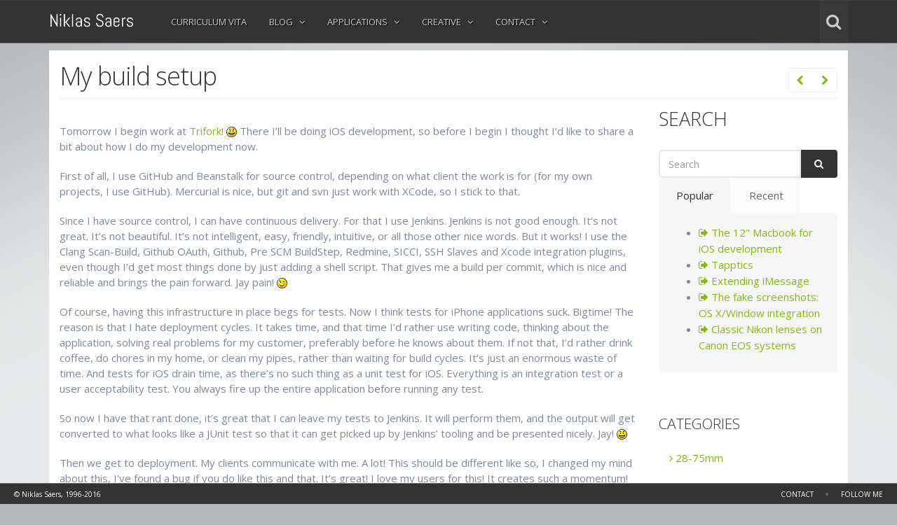

--- FILE ---
content_type: text/html; charset=utf-8
request_url: https://blog.saers.com/archives/2011/11/01/my-build-setup/
body_size: 6520
content:
<!DOCTYPE html>
<!--[if IE 8]>			<html class="ie ie8"> <![endif]-->
<!--[if IE 9]>			<html class="ie ie9"> <![endif]-->
<!--[if gt IE 9]><!-->	<html> <!--<![endif]-->
	<head>
		<meta charset="utf-8" />
		<title>Niklas Saers</title>
		<meta name="keywords" content="" />
		<meta name="description" content="" />
		<meta name="Author" content="Niklas Saers" />

		<!-- mobile settings -->
		<meta name="viewport" content="width=device-width, maximum-scale=1, initial-scale=1, user-scalable=0" />

		<!-- WEB FONTS -->
		<link href="https://fonts.googleapis.com/css?family=Open+Sans:300,400,700,800" rel="stylesheet" type="text/css" />

		<!-- CORE CSS -->
		<link href="/plugins/bootstrap/css/bootstrap.min.css" rel="stylesheet" type="text/css" />
		<link href="/css/font-awesome.css" rel="stylesheet" type="text/css" />
		<link href="/plugins/owl-carousel/owl.carousel.css" rel="stylesheet" type="text/css" />
		<link href="/plugins/owl-carousel/owl.theme.css" rel="stylesheet" type="text/css" />
		<link href="/plugins/owl-carousel/owl.transitions.css" rel="stylesheet" type="text/css" />
		<link href="/plugins/magnific-popup/magnific-popup.css" rel="stylesheet" type="text/css" />

		<!-- THEME CSS -->
		<link href="/css/essentials.css" rel="stylesheet" type="text/css" />
		<link href="/css/layout.css" rel="stylesheet" type="text/css" />
		<link href="/css/color_scheme/green.css" rel="stylesheet" type="text/css" />

		<!-- RSS -->
		<link href="/rss" rel="alternate" type="application/rss+xml" title="Niklas Saers' blog" />
		
		<!-- Morenizr -->
		<script type="text/javascript" src="/plugins/modernizr.min.js"></script>
	</head>
	<body>


		<!-- HEADER -->
		<header id="header">
			<div class="container">

				<!-- LOGO -->
				<a href="/" class="logo"><img alt="" src="/images/logo.png" height="60" /></a>
				<!-- LOGO -->

				<!-- OPTIONS -->
				<ul id="topOptions">
					<li>
						<button class="topSearchBtn fa fa-search"></button>
						<!-- search form -->
						<form id="topSearch" method="get" action="/page-search.html" class="input-group pull-right">
							<input type="text" class="form-control" name="q" id="q" value="" placeholder="Search">
							<span class="input-group-btn">
								<button class="btn btn-primary notransition"><i class="fa fa-check"></i></button>
							</span>
						</form>
						<!-- /search form -->
					</li>
					<li>
					<li><!-- Mobile Menu Button -->
						<button class="btn btn-mobile" data-toggle="collapse" data-target=".nav-main-collapse">
							<i class="fa fa-bars"></i>
						</button>
					</li>
				</ul>
				<!-- /OPTIONS -->


				<!-- TOP MENU -->
				<div class="navbar-collapse nav-main-collapse collapse pull-left">
					<nav class="nav-main">
						<ul class="nav nav-pills nav-main scroll-menu" id="topMain">

							<li>
								<a class="dropdown-toggle" href="/assets/cv.pdf">CURRICULUM VITA</a>
<!--
								<ul class="dropdown-menu">
									<li><a href="/cv.html">Plain</a></li>
									<li><a href="/assets/cv.pdf">PDF version</a></li>
									<li><a href="/cv-portfolio.html">Portfolio</a></li>
								</ul>
-->
							</li>

							<li class="dropdown">
								<a class="dropdown-toggle" href="/blog">BLOG <i class="fa fa-angle-down"></i></a>
								<ul class="dropdown-menu">
									<li><a href="/blog/1">My blog</a></li>
									<li class="dropdown">
										<a href="#">Recent entries <i class="fa fa-angle-right"></i></a>
										<ul class="dropdown-menu">
<li><a href="/archives/2016/06/05/vr-today/">My thoughts on VR today</a></li>
<li><a href="/archives/2016/04/12/macbook-for-ios/">The 12&quot; Macbook for iOS development</a></li>
<li><a href="/archives/2015/03/19/original-content/">Original content</a></li>
<li><a href="/archives/2016/01/06/Treadmill-millionth-step/">Treadmill - millionth step</a></li>
<li><a href="/archives/2015/12/14/device-setup/">Device Setup</a></li>
										</ul>
									</li>
									<li class="dropdown">
										<a href="#">Most popular <i class="fa fa-angle-right"></i></a>
										<ul class="dropdown-menu">
<li><a href="/archives/2016/04/12/macbook-for-ios/">The 12&quot; Macbook for iOS development</a></li>
<li><a href="/archives/2011/08/11/tapptics/">Tapptics</a></li>
<li><a href="/archives/2011/08/13/extending-imessage/">Extending iMessage</a></li>
<li><a href="/archives/2006/06/25/the-fake-screenshots-os-xwindow-integration-2/">The fake screenshots: OS X/Window integration</a></li>
<li><a href="/archives/2005/12/11/classic-nikon-lenses-on-canon-eos-systems/">Classic Nikon lenses on Canon EOS systems</a></li>
										</ul>
									</li>
									<li class="dropdown">
										<a href="#">Categories <i class="fa fa-angle-right"></i></a>
										<ul class="dropdown-menu">
											<li><a href="/blog/categories/28-75mm/1">28-75mm</a></li>
											<li><a href="/blog/categories/30mm/1">30mm</a></li>
											<li><a href="/blog/categories/50mm/1">50mm</a></li>
											<li><a href="/blog/categories/Blogs/1">Blogs</a></li>
											<li><a href="/blog/categories/Coffee/1">Coffee</a></li>
											<li><a href="/blog/categories/Discussion/1">Discussion</a></li>
											<li><a href="/blog/categories/General/1">General</a></li>
											<li><a href="/blog/categories/iOS/1">iOS</a></li>
											<li><a href="/blog/categories/Music/1">Music</a></li>
											<li><a href="/blog/categories/Photoblog/1">Photoblog</a></li>
											<li><a href="/blog/categories/Photography/1">Photography</a></li>
											<li><a href="/blog/categories/Rain Dogs/1">Rain Dogs</a></li>
											<li><a href="/blog/categories/Tech/1">Tech</a></li>
											<li><a href="/blog/categories/Technology/1">Technology</a></li>
											<li><a href="/blog/categories/Work/1">Work</a></li>
										</ul>
									</li>
									
								</ul>
							</li>

							<li class="dropdown">
								<a class="dropdown-toggle" href="#">APPLICATIONS <i class="fa fa-angle-down"></i></a>
								<ul class="dropdown-menu">
									<li><a href="http://saers.com/graphgopher/">Graph Gopher</a></li>
									<li><a href="/well-tempered/">Well Tempered</a></li>
								</ul>
							</li>


							<li class="dropdown">
								<a class="dropdown-toggle" href="#">CREATIVE <i class="fa fa-angle-down"></i></a>
								<ul class="dropdown-menu pull-right">
									<li class="dropdown">
										<a href="#">Music <i class="fa fa-angle-right"></i></a>
										<ul class="dropdown-menu">
											<li><a href="/music/recorder/">Recorder player</a></li>
											<li><a href="/music/composer/">Composer</a></li>
											<li><a href="/music/tracker/">Tracker</a></li>
											<!-- <li><a href="/music/research/">Acoustics research</a></li> -->
										</ul>
									</li>
									<li class="dropdown">
										<a href="#">Photography <i class="fa fa-angle-right"></i></a>
										<ul class="dropdown-menu">
											<li><a href="/photos/">Photo gallery</a></li>
										</ul>
									</li>
									<li class="dropdown">
										<a href="#">Writing <i class="fa fa-angle-right"></i></a>
										<ul class="dropdown-menu">
											<li><a href="http://niklas.saers.com/thesis/">Thesis</a></li>
											<li><a href="#">Academic work</a></li>
											<li><a href="#">Articles</a></li>
											<li><a href="#">Fiction &amp; Prose</a></li>
										</ul>
									</li>
									<li class="dropdown">
										<a href="#">Projects <i class="fa fa-angle-right"></i></a>
										<ul class="dropdown-menu">
											<li><a href="#">The Recorder Players Page</a></li>
											<li><a href="#">Esbjerg Tidlig Ensemble</a></li>
											<li><a href="#">Technical reviews</a></li>
											<li><a href="#">Public speaking</a></li>
										</ul>
									</li>
								</ul>
							</li>

							<li class="dropdown">
								<a class="dropdown-toggle" href="#">CONTACT <i class="fa fa-angle-down"></i></a>
								<ul class="dropdown-menu pull-right">
									<li><a href="/contact.html">Get in touch</a></li>
									<li><a target="_blank" href="https://www.facebook.com/niklassaers">Facebook</a></li>
									<li><a target="_blank" href="https://twitter.com/niklassaers">Twitter</a></li>
									<li><a target="_blank" href="https://github.com/niklassaers">GitHub</a></li>
									<li><a target="_blank" href="https://www.linkedin.com/profile/view?id=5807569">LinkedIn</a></li>
								</ul>
							</li>

						</ul>
					</nav>
				</div>
				<!-- /TOP MENU -->

			</div>
		</header>
		<!-- /HEADER -->

		<div id="middle" class="container">
			<div class="white">

				<header class="page-header">
					<div style="float:right;margin-top:-10px">
						<ul class="pagination">
							<li><a href="/archives/2011/11/05/silverkat/"><i class="fa fa-chevron-left"></i></a></li>
							<li><a href="/archives/2011/10/23/steve-jobs-biography/"><i class="fa fa-chevron-right"></i></a></li>
						</ul>
					</div>
					<h1>My build setup</h1>
				</header>

				<div id="blog" class="row">

					<!-- LEFT COLUMN -->
					<div class="col-md-9">

						<!-- article content -->
						<article>
							<p class="dropcap">
								<p>Tomorrow I begin work at <a href="http://www.trifork.com">Trifork</a>! <img src='/wp-includes/images/smilies/icon_smile.gif' alt=':-)' class='wp-smiley' /> There I’ll be doing iOS development, so before I begin I thought I’d like to share a bit about how I do my development now.</p>
<p>First of all, I use GitHub and Beanstalk for source control, depending on what client the work is for (for my own projects, I use GitHub). Mercurial is nice, but git and svn just work with XCode, so I stick to that.</p>
<p>Since I have source control, I can have continuous delivery. For that I use Jenkins. Jenkins is not good enough. It’s not great. It’s not beautiful. It’s not intelligent, easy, friendly, intuitive, or all those other nice words. But it works! I use the Clang Scan-Build, Github OAuth, Github, Pre SCM BuildStep, Redmine, SICCI, SSH Slaves and Xcode integration plugins, even though I’d get most things done by just adding a shell script. That gives me a build per commit, which is nice and reliable and brings the pain forward. Jay pain! <img src='/wp-includes/images/smilies/icon_wink.gif' alt=';-)' class='wp-smiley' /> </p>
<p>Of course, having this infrastructure in place begs for tests. Now I think tests for iPhone applications suck. Bigtime! The reason is that I hate deployment cycles. It takes time, and that time I’d rather use writing code, thinking about the application, solving real problems for my customer, preferably before he knows about them. If not that, I’d rather drink coffee, do chores in my home, or clean my pipes, rather than waiting for build cycles. It’s just an enormous waste of time. And tests for iOS drain time, as there’s no such thing as a unit test for iOS. Everything is an integration test or a user acceptability test. You always fire up the entire application before running any test.</p>
<p>So now I have that rant done, it’s great that I can leave my tests to Jenkins. It will perform them, and the output will get converted to what looks like a JUnit test so that it can get picked up by Jenkins’ tooling and be presented nicely. Jay! <img src='/wp-includes/images/smilies/icon_smile.gif' alt=':-)' class='wp-smiley' /> </p>
<p>Then we get to deployment. My clients communicate with me. A lot! This should be different like so, I changed my mind about this, I’ve found a bug if you do like this and that. It’s great! I love my users for this! It creates such a momentum! So how awful wouldn’t it be if I said “I’ll collect everything and give you a beta in three weeks”? Continuous delivery isn’t just delivery to me, it is to the users as well. For this I use <a href="http://www.hockeyapp.net/">HockeyApp</a>. They’re a great bunch and really responsive, and while they just don’t support iOS 5 well enough yet, there is so much good there. My app gets auto-deployed up there and my client sees the new release, hits install and boom! Now he’s running the latest build! <img src='/wp-includes/images/smilies/icon_smile.gif' alt=':-)' class='wp-smiley' /> Crash reports get sorted by build numbers, and the guys at HockeyApp have told me they’re working at making the crash reports even more awesome! Jay! <img src='/wp-includes/images/smilies/icon_smile.gif' alt=':-)' class='wp-smiley' /> </p>
<p>So how do I follow up on these things? I have to admit, I’m a cheapskate, so I use Redmine. I would use Basecamp, and I hope to be using it, it’s so awesome, but so far it’s not been worth the extra cost. The day it is, I’ll run and buy it quickly. My problem with Basecamp and Redmine? I just haven’t seen how I’d integrate it with my scrum sprints. Yet. I’m sure they both can, and I hope to learn from people that are wiser than me in this regard.</p>
<p>Finally, after a deployment to the appstore, I use Flurry to keep track of where my users are at, both in version of the app (why don’t they upgrade! This new version is awesome! I need to tell them more about it!) and the OS (really? They’re still on iOS 4?? iOS 5 has been out a month now! Oh well, not everyone is like me). Also, I’ve rolled my own crash reporting that, should I have failed horribly, the users can get in touch with me or the client, with a detailed log of what went wrong.</p>
<p>So, that’s my work setup this far, and I’m quite happy with it. It still needs better scrum integration. It’s still too many pieces that don’t talk sensibly together. But it’s getting better knit together, and I’m looking forward to seeing how Trifork does it, how I can improve based on what they have to teach, and how I can improve the way they’re doing it. It’s going to be great! Those guys are brilliant, and I love working with brilliant people.</p>
<p>Finally, if you’re in the Esbjerg area, working with iOS, get in touch with me. If you’d love to start working with iOS, get in touch with me! There’s an NSCoder Night coming up soon, biweekly I hope. <img src='/wp-includes/images/smilies/icon_smile.gif' alt=':-)' class='wp-smiley' /></p>

							</p>
						</article>


						<!-- TAGS -->

						<!-- CATEGORIES -->
						<p class="fsize16"> Categories:
								<a class="label label-default light" href="/blog/categories/iOS/1"><i class="fa fa-tags"></i> iOS</a>
								<a class="label label-default light" href="/blog/categories/Technology/1"><i class="fa fa-tags"></i> Technology</a>
						</p>

						
					</div>
					<!-- /LEFT COLUMN -->


					<!-- RIGHT COLUMN -->
					<div class="col-md-3">


						<!-- blog search -->
						<div class="widget">

							<h3>SEARCH</h3>

							<form method="get" action="/page-search.html" class="input-group">
								<input type="text" class="form-control" name="q" id="q" value="" placeholder="Search" />
								<span class="input-group-btn">
									<button class="btn btn-primary"><i class="fa fa-search"></i></button>
								</span>
							</form>
						</div>



						<!-- RECENT,POPULAR -->
						<div class="widget">

							<!-- TABS -->
							<div class="tabs nomargin-top">

								<!-- tabs -->
								<ul class="nav nav-tabs">
									<li class="active">
										<a href="#tab1" data-toggle="tab">
											Popular
										</a>
									</li>
									<li>
										<a href="#tab2" data-toggle="tab">
											Recent
										</a>
									</li>
								</ul>

								<!-- tabs content -->
								<div class="tab-content">
									<div id="tab1" class="tab-pane active">
										<ul>
<li><a href="/archives/2016/04/12/macbook-for-ios/"><i class="fa fa-sign-out"></i> The 12&quot; Macbook for iOS development</a></li>
<li><a href="/archives/2011/08/11/tapptics/"><i class="fa fa-sign-out"></i> Tapptics</a></li>
<li><a href="/archives/2011/08/13/extending-imessage/"><i class="fa fa-sign-out"></i> Extending iMessage</a></li>
<li><a href="/archives/2006/06/25/the-fake-screenshots-os-xwindow-integration-2/"><i class="fa fa-sign-out"></i> The fake screenshots: OS X/Window integration</a></li>
<li><a href="/archives/2005/12/11/classic-nikon-lenses-on-canon-eos-systems/"><i class="fa fa-sign-out"></i> Classic Nikon lenses on Canon EOS systems</a></li>
										</ul>
									</div>

									<div id="tab2" class="tab-pane"><!-- tab content -->
										<ul>
<li><a href="/archives/2016/06/05/vr-today/"><i class="fa fa-sign-out"></i> My thoughts on VR today</a></li>
<li><a href="/archives/2016/04/12/macbook-for-ios/"><i class="fa fa-sign-out"></i> The 12&quot; Macbook for iOS development</a></li>
<li><a href="/archives/2015/03/19/original-content/"><i class="fa fa-sign-out"></i> Original content</a></li>
<li><a href="/archives/2016/01/06/Treadmill-millionth-step/"><i class="fa fa-sign-out"></i> Treadmill - millionth step</a></li>
<li><a href="/archives/2015/12/14/device-setup/"><i class="fa fa-sign-out"></i> Device Setup</a></li>
										</ul>
									</div>
								</div>

							</div>
							<!-- /TABS -->

						</div>
						<!-- /RECENT,POPULAR -->


						<!-- categories -->
						<div class="widget">

							<h4>CATEGORIES</h4>

							<ul class="nav nav-list">
											<li><a href="/blog/categories/28-75mm/1"><i class="fa fa-angle-right"></i> 28-75mm</a></li>
											<li><a href="/blog/categories/30mm/1"><i class="fa fa-angle-right"></i> 30mm</a></li>
											<li><a href="/blog/categories/50mm/1"><i class="fa fa-angle-right"></i> 50mm</a></li>
											<li><a href="/blog/categories/Blogs/1"><i class="fa fa-angle-right"></i> Blogs</a></li>
											<li><a href="/blog/categories/Coffee/1"><i class="fa fa-angle-right"></i> Coffee</a></li>
											<li><a href="/blog/categories/Discussion/1"><i class="fa fa-angle-right"></i> Discussion</a></li>
											<li><a href="/blog/categories/General/1"><i class="fa fa-angle-right"></i> General</a></li>
											<li><a href="/blog/categories/iOS/1"><i class="fa fa-angle-right"></i> iOS</a></li>
											<li><a href="/blog/categories/Music/1"><i class="fa fa-angle-right"></i> Music</a></li>
											<li><a href="/blog/categories/Photoblog/1"><i class="fa fa-angle-right"></i> Photoblog</a></li>
											<li><a href="/blog/categories/Photography/1"><i class="fa fa-angle-right"></i> Photography</a></li>
											<li><a href="/blog/categories/Rain Dogs/1"><i class="fa fa-angle-right"></i> Rain Dogs</a></li>
											<li><a href="/blog/categories/Tech/1"><i class="fa fa-angle-right"></i> Tech</a></li>
											<li><a href="/blog/categories/Technology/1"><i class="fa fa-angle-right"></i> Technology</a></li>
											<li><a href="/blog/categories/Work/1"><i class="fa fa-angle-right"></i> Work</a></li>
							</ul>

						</div>

					</div>
					<!-- /RIGHT COLUMN -->

				</div>

			</div>
		</div>



		<!-- FOOTER -->
		<footer id="footer">
			<span id="slideTimer"><!-- fs-slideshow timer line --></span>

			<!-- right menu -->
			<ul>
				<li><a href="/contact.html">CONTACT</a></li>
				<li class="sepy">&bull;</li>
				<li><a href="#" data-toggle="modal" data-target="#socialInlineModal">FOLLOW ME</a></li>
			</ul>
			<!-- /right menu -->

			<!-- copyright -->
			<span class="hidden-xs">&copy; Niklas Saers, 1996-2016</span>
			<!-- /copyright -->
		</footer>
		<!-- /FOOTER -->


		<!-- FOLLOW US -->
		<div class="modal fade bs-example-modal-lg" id="socialInlineModal" tabindex="-1" role="dialog" aria-labelledby="myModalLabel" aria-hidden="true">
			<div class="modal-dialog modal-lg">
				<div class="modal-content">

					<div class="modal-header"><!-- modal header -->
						<button type="button" class="close" data-dismiss="modal" aria-hidden="true">&times;</button>
						<h4 class="modal-title" id="myModalLabel"><i class="fa fa-hand-o-down"></i> Follow Me</h4>
					</div><!-- /modal header -->

					<!-- modal body -->
					<div class="modal-body">
						<p>Follow me online and join a conversation</p>
						<div class="text-center">
							<a target="_blank" href="https://www.facebook.com/niklassaers" class="socialbtn facebook"><i class="fa fa-facebook"></i>Facebook</a>
							<a target="_blank" href="https://twitter.com/niklassaers" class="socialbtn twitter"><i class="fa fa-twitter"></i>Twitter</a>
							<a target="_blank" href="https://www.linkedin.com/profile/view?id=5807569" class="socialbtn linkedin"><i class="fa fa-linkedin"></i>Linkedin</a>
							<a target="_blank" href="https://www.flickr.com/photos/realberen" class="socialbtn flickr"><i class="fa fa-flickr"></i>Flickr</a>
							<a target="_blank" href="https://www.youtube.com/user/niklassaers" class="socialbtn youtube"><i class="fa fa-youtube"></i>Youtube</a>
							<a href="skype:niklassaers?chat" class="socialbtn skype"><i class="fa fa-skype"></i>Skype private</a>
							<a href="skype:njstrifork?chat" class="socialbtn skype"><i class="fa fa-skype"></i>Skype work</a>
							<a target="_blank" href="https://github.com/niklassaers" class="socialbtn github"><i class="fa fa-github"></i>Github</a>
							<a target="_blank" href="http://stackoverflow.com/users/80246/niklassaers" class="socialbtn stack-overflow"><i class="fa fa-stack-overflow"></i>Stack Overflow</a>
							<a target="_blank" href="/rss.rss" class="socialbtn rss"><i class="fa fa-rss"></i>Rss</a>
						</div>
					</div>
					<!-- /modal body -->

				</div>
			</div>
		</div>
		<!-- /FOLLOW US -->


		<!-- JAVASCRIPT FILES -->
		<script type="text/javascript" src="/plugins/jquery-2.0.3.min.js"></script>
		<script type="text/javascript" src="/plugins/jquery.easing.1.3.js"></script>
		<script type="text/javascript" src="/plugins/jquery.appear.js"></script>
		<script type="text/javascript" src="/plugins/jquery.isotope.js"></script>
		<script type="text/javascript" src="/plugins/jquery.nicescroll.min.js"></script>

		<script type="text/javascript" src="/plugins/bootstrap/js/bootstrap.min.js"></script>
		<script type="text/javascript" src="/plugins/magnific-popup/jquery.magnific-popup.min.js"></script>
		<script type="text/javascript" src="/plugins/owl-carousel/owl.carousel.min.js"></script>
		<script type="text/javascript" src="/plugins/knob/js/jquery.knob.js"></script>

		<!-- MAXIMAGE SLIDER -->
		<script type="text/javascript" src="/plugins/maximage/js/jquery.cycle.all.min.js"></script>
		<script type="text/javascript" src="/plugins/maximage/js/jquery.maximage.min.js"></script>

		<script type="text/javascript" src="/js/scripts.js"></script>

<!-- Piwik -->
<script type="text/javascript"> 
  var _paq = _paq || [];
  _paq.push(['trackPageView']);
  _paq.push(['enableLinkTracking']);
  (function() {
    var u=(("https:" == document.location.protocol) ? "https" : "http") + "://fabian.saers.com/piwik//";
    _paq.push(['setTrackerUrl', u+'piwik.php']);
    _paq.push(['setSiteId', 1]);
    var d=document, g=d.createElement('script'), s=d.getElementsByTagName('script')[0]; g.type='text/javascript';
    g.defer=true; g.async=true; g.src=u+'piwik.js'; s.parentNode.insertBefore(g,s);
  })();

</script>
<noscript><p><img src="http://fabian.saers.com/piwik/piwik.php?idsite=1" style="border:0" alt="" /></p></noscript>
<!-- End Piwik Code -->
	<script defer src="https://static.cloudflareinsights.com/beacon.min.js/vcd15cbe7772f49c399c6a5babf22c1241717689176015" integrity="sha512-ZpsOmlRQV6y907TI0dKBHq9Md29nnaEIPlkf84rnaERnq6zvWvPUqr2ft8M1aS28oN72PdrCzSjY4U6VaAw1EQ==" data-cf-beacon='{"version":"2024.11.0","token":"bab4c4b0f3cb4dd4988545c2c9e3189d","r":1,"server_timing":{"name":{"cfCacheStatus":true,"cfEdge":true,"cfExtPri":true,"cfL4":true,"cfOrigin":true,"cfSpeedBrain":true},"location_startswith":null}}' crossorigin="anonymous"></script>
</body>
</html>
